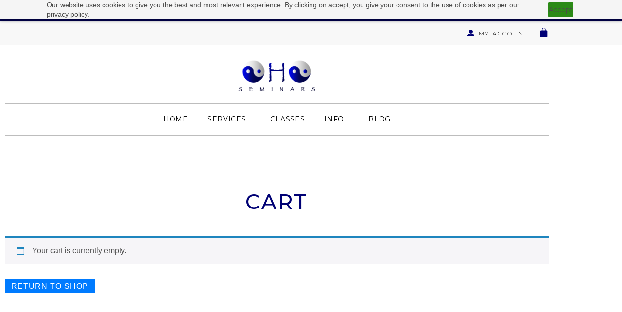

--- FILE ---
content_type: text/css
request_url: https://www.ohoseminars.com/wp-content/uploads/elementor/css/post-67199.css?ver=1767020796
body_size: 305
content:
.elementor-kit-67199{--e-global-color-primary:#000175;--e-global-color-secondary:#DDE7FF;--e-global-color-text:#000000;--e-global-color-accent:#0001A2;--e-global-color-a7cbc78:#ECECEC;--e-global-typography-primary-font-family:"Montserrat";--e-global-typography-primary-font-size:42px;--e-global-typography-primary-font-weight:500;--e-global-typography-secondary-font-family:"Montserrat";--e-global-typography-secondary-font-weight:400;--e-global-typography-text-font-family:"Montserrat";--e-global-typography-text-font-size:16px;--e-global-typography-text-font-weight:300;--e-global-typography-text-line-height:25px;--e-global-typography-accent-font-family:"Montserrat";--e-global-typography-accent-font-size:15px;--e-global-typography-accent-font-weight:500;--e-global-typography-accent-letter-spacing:3.2px;}.elementor-kit-67199 e-page-transition{background-color:#FFBC7D;}.elementor-kit-67199 a{color:var( --e-global-color-accent );font-family:"Montserrat", Sans-serif;}.elementor-kit-67199 a:hover{color:var( --e-global-color-accent );}.elementor-kit-67199 h1{font-family:"Montserrat", Sans-serif;}.elementor-kit-67199 h2{font-family:"Montserrat", Sans-serif;}.elementor-kit-67199 h3{font-family:"Montserrat", Sans-serif;}.elementor-kit-67199 h4{font-family:"Montserrat", Sans-serif;}.elementor-kit-67199 h5{font-family:"Montserrat", Sans-serif;}.elementor-kit-67199 h6{font-family:"Montserrat", Sans-serif;}.elementor-section.elementor-section-boxed > .elementor-container{max-width:1140px;}.e-con{--container-max-width:1140px;}.elementor-widget:not(:last-child){margin-block-end:20px;}.elementor-element{--widgets-spacing:20px 20px;--widgets-spacing-row:20px;--widgets-spacing-column:20px;}{}h1.entry-title{display:var(--page-title-display);}@media(max-width:1024px){.elementor-section.elementor-section-boxed > .elementor-container{max-width:1024px;}.e-con{--container-max-width:1024px;}}@media(max-width:767px){.elementor-section.elementor-section-boxed > .elementor-container{max-width:767px;}.e-con{--container-max-width:767px;}}

--- FILE ---
content_type: text/css
request_url: https://www.ohoseminars.com/wp-content/uploads/elementor/css/post-9.css?ver=1767021098
body_size: 970
content:
.elementor-9 .elementor-element.elementor-element-f191c59:not(.elementor-motion-effects-element-type-background), .elementor-9 .elementor-element.elementor-element-f191c59 > .elementor-motion-effects-container > .elementor-motion-effects-layer{background-color:#FFFFFF;}.elementor-9 .elementor-element.elementor-element-f191c59{transition:background 0.3s, border 0.3s, border-radius 0.3s, box-shadow 0.3s;}.elementor-9 .elementor-element.elementor-element-f191c59 > .elementor-background-overlay{transition:background 0.3s, border-radius 0.3s, opacity 0.3s;}.elementor-9 .elementor-element.elementor-element-3f1bc03{--spacer-size:75px;}.elementor-widget-heading .elementor-heading-title{font-family:var( --e-global-typography-primary-font-family ), Sans-serif;font-size:var( --e-global-typography-primary-font-size );font-weight:var( --e-global-typography-primary-font-weight );color:var( --e-global-color-primary );}.elementor-9 .elementor-element.elementor-element-45c198b{text-align:center;}.elementor-9 .elementor-element.elementor-element-45c198b .elementor-heading-title{font-family:"Montserrat", Sans-serif;font-size:42px;font-weight:500;letter-spacing:3.4px;}.elementor-9 .elementor-element.elementor-element-bc3c22d{--spacer-size:10px;}.elementor-9 .elementor-element.elementor-element-b77fcdf{--update-cart-automatically-display:none;--totals-title-alignment:center;--sections-background-color:#FFFFFF;--sections-border-type:none;--sections-padding:40px 40px 40px 40px;--sections-title-color:#000000;--sections-title-spacing:25px;--links-normal-color:#000000;--sections-radio-buttons-color:#000000;--forms-buttons-normal-text-color:var( --e-global-color-primary );--forms-buttons-hover-text-color:var( --e-global-color-primary );--forms-buttons-hover-border-color:var( --e-global-color-secondary );--forms-buttons-border-type:solid;--forms-buttons-border-color:#DDE7FF;--order-summary-rows-gap-top:calc( 40px/2 );--order-summary-rows-gap-bottom:calc( 40px/2 );--order-summary-color:#000000;--order-summary-variations-color:#000000;--product-link-normal-color:#000000;--product-link-hover-color:var( --e-global-color-text );--totals-color:var( --e-global-color-text );--checkout-button-hover-text-color:#FFFFFF;--checkout-button-hover-border-color:var( --e-global-color-primary );--checkout-button-border-radius:0px 0px 0px 0px;}.elementor-9 .elementor-element.elementor-element-b77fcdf .shop_table .button{background-color:var( --e-global-color-secondary );font-family:"Montserrat", Sans-serif;}.elementor-9 .elementor-element.elementor-element-b77fcdf .shop_table .button:hover, .elementor-9 .elementor-element.elementor-element-b77fcdf .shop_table .button:disabled[disabled]:hover{background-color:var( --e-global-color-secondary );}.elementor-9 .elementor-element.elementor-element-b77fcdf .woocommerce .wc-proceed-to-checkout .checkout-button{background-color:var( --e-global-color-primary );}.elementor-9 .elementor-element.elementor-element-b77fcdf .woocommerce .wc-proceed-to-checkout .checkout-button:hover{background-color:var( --e-global-color-primary );}.elementor-9 .elementor-element.elementor-element-b77fcdf .shipping-calculator-form{--update-shipping-button-alignment:center;--update-shipping-button-width:100%;}.elementor-9 .elementor-element.elementor-element-b77fcdf .wc-proceed-to-checkout{--place-order-title-alignment:stretch;--checkout-button-width:100%;}.elementor-9 .elementor-element.elementor-element-b77fcdf .e-cart-section{box-shadow:0px 0px 1px 0px rgba(0, 0, 0, 0.09);}.elementor-9 .elementor-element.elementor-element-b77fcdf .cart_totals h2{font-family:"Montserrat", Sans-serif;font-size:26px;font-weight:600;}.elementor-9 .elementor-element.elementor-element-b77fcdf {--sections-descriptions-color:#000000;}.elementor-9 .elementor-element.elementor-element-b77fcdf .e-cart-content, .elementor-9 .elementor-element.elementor-element-b77fcdf .woocommerce-shipping-destination, .elementor-9 .elementor-element.elementor-element-b77fcdf .shipping-calculator-button{font-family:"Montserrat", Sans-serif;}.elementor-9 .elementor-element.elementor-element-b77fcdf .coupon .input-text, .elementor-9 .elementor-element.elementor-element-b77fcdf .cart-collaterals .input-text, .elementor-9 .elementor-element.elementor-element-b77fcdf select, .elementor-9 .elementor-element.elementor-element-b77fcdf .select2-selection--single{font-family:"Montserrat", Sans-serif;text-transform:capitalize;border-style:none;}.elementor-9 .elementor-element.elementor-element-b77fcdf .woocommerce-cart-form{--order-summary-title-color:var( --e-global-color-text );}.elementor-9 .elementor-element.elementor-element-b77fcdf .e-shop-table .cart th, .elementor-9 .elementor-element.elementor-element-b77fcdf .e-shop-table .cart td:before{font-family:"Montserrat", Sans-serif;}.elementor-9 .elementor-element.elementor-element-b77fcdf .cart td span, .elementor-9 .elementor-element.elementor-element-b77fcdf .cart td, .elementor-9 .elementor-element.elementor-element-b77fcdf .input-text.qty{font-family:"Montserrat", Sans-serif;}.elementor-9 .elementor-element.elementor-element-b77fcdf .product-name .variation{font-family:"Montserrat", Sans-serif;}.elementor-9 .elementor-element.elementor-element-b77fcdf .cart_totals .shop_table td:before, .elementor-9 .elementor-element.elementor-element-b77fcdf .cart_totals .shop_table td .woocommerce-Price-amount{font-family:"Montserrat", Sans-serif;}.elementor-9 .elementor-element.elementor-element-b77fcdf .checkout-button{font-family:"Montserrat", Sans-serif;font-size:16px;font-weight:300;border-style:solid;border-width:10px 0px 10px 0px;border-color:var( --e-global-color-primary );}.elementor-9 .elementor-element.elementor-element-b77fcdf .e-cart-totals{--sections-background-color:#DDE7FF57;--sections-border-type:none;--links-normal-color:var( --e-global-color-primary );--links-hover-color:var( --e-global-color-primary );}.elementor-9 .elementor-element.elementor-element-b77fcdf .cart_totals{--sections-title-color:var( --e-global-color-primary );}.elementor-9 .elementor-element.elementor-element-b77fcdf .e-cart-totals .e-cart-content, .elementor-9 .elementor-element.elementor-element-b77fcdf .e-cart-totals .woocommerce-shipping-destination, .elementor-9 .elementor-element.elementor-element-b77fcdf .e-cart-totals .shipping-calculator-button{font-family:"Montserrat", Sans-serif;}.elementor-9 .elementor-element.elementor-element-7f8d5fa{--spacer-size:75px;}:root{--page-title-display:none;}@media(max-width:1024px){.elementor-widget-heading .elementor-heading-title{font-size:var( --e-global-typography-primary-font-size );}.elementor-9 .elementor-element.elementor-element-b77fcdf{--order-summary-rows-gap-top:calc( 8px/2 );--order-summary-rows-gap-bottom:calc( 8px/2 );}}@media(max-width:767px){.elementor-widget-heading .elementor-heading-title{font-size:var( --e-global-typography-primary-font-size );}}/* Start JX Custom Fonts CSS *//* End JX Custom Fonts CSS */

--- FILE ---
content_type: text/css
request_url: https://www.ohoseminars.com/wp-content/uploads/elementor/css/post-67200.css?ver=1767020796
body_size: 2108
content:
.elementor-67200 .elementor-element.elementor-element-970556e:not(.elementor-motion-effects-element-type-background), .elementor-67200 .elementor-element.elementor-element-970556e > .elementor-motion-effects-container > .elementor-motion-effects-layer{background-color:#010155;}.elementor-67200 .elementor-element.elementor-element-970556e > .elementor-container{min-height:6vh;}.elementor-67200 .elementor-element.elementor-element-970556e{transition:background 0.3s, border 0.3s, border-radius 0.3s, box-shadow 0.3s;}.elementor-67200 .elementor-element.elementor-element-970556e > .elementor-background-overlay{transition:background 0.3s, border-radius 0.3s, opacity 0.3s;}.elementor-widget-heading .elementor-heading-title{font-family:var( --e-global-typography-primary-font-family ), Sans-serif;font-size:var( --e-global-typography-primary-font-size );font-weight:var( --e-global-typography-primary-font-weight );color:var( --e-global-color-primary );}.elementor-67200 .elementor-element.elementor-element-38b056a{text-align:center;}.elementor-67200 .elementor-element.elementor-element-38b056a .elementor-heading-title{font-family:"Montserrat", Sans-serif;font-size:15px;font-weight:400;text-transform:uppercase;letter-spacing:1.5px;color:var( --e-global-color-a7cbc78 );}.elementor-67200 .elementor-element.elementor-element-9fef787:not(.elementor-motion-effects-element-type-background), .elementor-67200 .elementor-element.elementor-element-9fef787 > .elementor-motion-effects-container > .elementor-motion-effects-layer{background-color:#F8F8F8;}.elementor-67200 .elementor-element.elementor-element-9fef787 > .elementor-container{min-height:50px;}.elementor-67200 .elementor-element.elementor-element-9fef787{transition:background 0.3s, border 0.3s, border-radius 0.3s, box-shadow 0.3s;}.elementor-67200 .elementor-element.elementor-element-9fef787 > .elementor-background-overlay{transition:background 0.3s, border-radius 0.3s, opacity 0.3s;}.elementor-bc-flex-widget .elementor-67200 .elementor-element.elementor-element-b2d326e.elementor-column:not(.raven-column-flex-vertical) .elementor-widget-wrap{align-items:center;}.elementor-67200 .elementor-element.elementor-element-b2d326e.elementor-column.elementor-element[data-element_type="column"]:not(.raven-column-flex-vertical) > .elementor-widget-wrap.elementor-element-populated{align-content:center;align-items:center;}.elementor-67200 .elementor-element.elementor-element-b2d326e.elementor-column.elementor-element[data-element_type="column"].raven-column-flex-vertical > .elementor-widget-wrap.elementor-element-populated{justify-content:center;}.elementor-widget-icon-list .elementor-icon-list-item:not(:last-child):after{border-color:var( --e-global-color-text );}.elementor-widget-icon-list .elementor-icon-list-icon i{color:var( --e-global-color-primary );}.elementor-widget-icon-list .elementor-icon-list-icon svg{fill:var( --e-global-color-primary );}.elementor-widget-icon-list .elementor-icon-list-item > .elementor-icon-list-text, .elementor-widget-icon-list .elementor-icon-list-item > a{font-family:var( --e-global-typography-text-font-family ), Sans-serif;font-size:var( --e-global-typography-text-font-size );font-weight:var( --e-global-typography-text-font-weight );line-height:var( --e-global-typography-text-line-height );}.elementor-widget-icon-list .elementor-icon-list-text{color:var( --e-global-color-secondary );}.elementor-67200 .elementor-element.elementor-element-829cc86 > .elementor-widget-container{padding:0px 0px 0px 010px;}.elementor-67200 .elementor-element.elementor-element-829cc86 .elementor-icon-list-icon i{color:var( --e-global-color-primary );transition:color 0.3s;}.elementor-67200 .elementor-element.elementor-element-829cc86 .elementor-icon-list-icon svg{fill:var( --e-global-color-primary );transition:fill 0.3s;}.elementor-67200 .elementor-element.elementor-element-829cc86{--e-icon-list-icon-size:14px;--icon-vertical-offset:0px;}.elementor-67200 .elementor-element.elementor-element-829cc86 .elementor-icon-list-item > .elementor-icon-list-text, .elementor-67200 .elementor-element.elementor-element-829cc86 .elementor-icon-list-item > a{font-size:12px;text-transform:uppercase;letter-spacing:2.4px;}.elementor-67200 .elementor-element.elementor-element-829cc86 .elementor-icon-list-text{text-shadow:0px 0px 0px rgba(0, 0, 0, 0);color:#000000;transition:color 0.3s;}.elementor-widget-woocommerce-menu-cart .elementor-menu-cart__toggle .elementor-button{font-family:var( --e-global-typography-primary-font-family ), Sans-serif;font-size:var( --e-global-typography-primary-font-size );font-weight:var( --e-global-typography-primary-font-weight );}.elementor-widget-woocommerce-menu-cart .elementor-menu-cart__product-name a{font-family:var( --e-global-typography-primary-font-family ), Sans-serif;font-size:var( --e-global-typography-primary-font-size );font-weight:var( --e-global-typography-primary-font-weight );}.elementor-widget-woocommerce-menu-cart .elementor-menu-cart__product-price{font-family:var( --e-global-typography-primary-font-family ), Sans-serif;font-size:var( --e-global-typography-primary-font-size );font-weight:var( --e-global-typography-primary-font-weight );}.elementor-widget-woocommerce-menu-cart .elementor-menu-cart__footer-buttons .elementor-button{font-family:var( --e-global-typography-primary-font-family ), Sans-serif;font-size:var( --e-global-typography-primary-font-size );font-weight:var( --e-global-typography-primary-font-weight );}.elementor-widget-woocommerce-menu-cart .elementor-menu-cart__footer-buttons a.elementor-button--view-cart{font-family:var( --e-global-typography-primary-font-family ), Sans-serif;font-size:var( --e-global-typography-primary-font-size );font-weight:var( --e-global-typography-primary-font-weight );}.elementor-widget-woocommerce-menu-cart .elementor-menu-cart__footer-buttons a.elementor-button--checkout{font-family:var( --e-global-typography-primary-font-family ), Sans-serif;font-size:var( --e-global-typography-primary-font-size );font-weight:var( --e-global-typography-primary-font-weight );}.elementor-widget-woocommerce-menu-cart .woocommerce-mini-cart__empty-message{font-family:var( --e-global-typography-primary-font-family ), Sans-serif;font-size:var( --e-global-typography-primary-font-size );font-weight:var( --e-global-typography-primary-font-weight );}.elementor-67200 .elementor-element.elementor-element-c1cd67c{--main-alignment:right;--side-cart-alignment-transform:translateX(100%);--side-cart-alignment-left:auto;--side-cart-alignment-right:0;--divider-style:solid;--subtotal-divider-style:solid;--elementor-remove-from-cart-button:none;--remove-from-cart-button:block;--toggle-button-icon-color:var( --e-global-color-primary );--toggle-button-icon-hover-color:var( --e-global-color-primary );--toggle-button-border-width:0px;--toggle-icon-size:22px;--toggle-icon-padding:0px 0px 0px 20px;--cart-background-color:var( --e-global-color-secondary );--cart-border-style:none;--cart-close-button-color:var( --e-global-color-primary );--remove-item-button-color:var( --e-global-color-accent );--menu-cart-subtotal-color:var( --e-global-color-text );--menu-cart-subtotal-text-align:center;--product-variations-color:var( --e-global-color-primary );--product-price-color:#000000;--divider-color:var( --e-global-color-primary );--subtotal-divider-color:var( --e-global-color-primary );--divider-width:2px;--subtotal-divider-top-width:2px;--subtotal-divider-right-width:2px;--subtotal-divider-bottom-width:2px;--subtotal-divider-left-width:2px;--product-divider-gap:20px;--cart-footer-layout:1fr 1fr;--products-max-height-sidecart:calc(100vh - 240px);--products-max-height-minicart:calc(100vh - 385px);--view-cart-button-text-color:#FFFFFF;--view-cart-button-background-color:#708DD3;--view-cart-button-hover-text-color:#FFFFFF;--view-cart-button-hover-background-color:#708DD3;--checkout-button-text-color:#FFFFFF;--checkout-button-background-color:var( --e-global-color-primary );--checkout-button-hover-text-color:#FFFFFF;--checkout-button-hover-background-color:var( --e-global-color-primary );--empty-message-alignment:center;}.elementor-67200 .elementor-element.elementor-element-c1cd67c .elementor-menu-cart__subtotal{font-family:"Montserrat", Sans-serif;}.elementor-67200 .elementor-element.elementor-element-c1cd67c .widget_shopping_cart_content{--subtotal-divider-left-width:0;--subtotal-divider-right-width:0;--subtotal-divider-color:var( --e-global-color-primary );}.elementor-67200 .elementor-element.elementor-element-c1cd67c .elementor-menu-cart__product-name a{font-family:"Montserrat", Sans-serif;font-size:14px;font-weight:500;color:var( --e-global-color-text );}.elementor-67200 .elementor-element.elementor-element-c1cd67c .elementor-menu-cart__product .variation{font-family:"Montserrat", Sans-serif;font-size:16px;}.elementor-67200 .elementor-element.elementor-element-c1cd67c .elementor-menu-cart__product-price{font-family:"Montserrat", Sans-serif;font-size:16px;font-weight:500;}.elementor-67200 .elementor-element.elementor-element-c1cd67c .elementor-menu-cart__product-price .product-quantity{font-family:"Montserrat", Sans-serif;font-size:16px;}.elementor-67200 .elementor-element.elementor-element-c1cd67c .elementor-menu-cart__footer-buttons a.elementor-button--view-cart{font-family:"Montserrat", Sans-serif;font-size:14px;font-weight:500;text-transform:uppercase;letter-spacing:1px;}.elementor-67200 .elementor-element.elementor-element-c1cd67c .elementor-menu-cart__footer-buttons a.elementor-button--checkout{font-family:"Montserrat", Sans-serif;font-size:14px;font-weight:500;text-transform:uppercase;letter-spacing:2px;}.elementor-67200 .elementor-element.elementor-element-8ffdfff{transition:background 0.3s, border 0.3s, border-radius 0.3s, box-shadow 0.3s;}.elementor-67200 .elementor-element.elementor-element-8ffdfff > .elementor-background-overlay{transition:background 0.3s, border-radius 0.3s, opacity 0.3s;}.elementor-bc-flex-widget .elementor-67200 .elementor-element.elementor-element-61fada18.elementor-column:not(.raven-column-flex-vertical) .elementor-widget-wrap{align-items:center;}.elementor-67200 .elementor-element.elementor-element-61fada18.elementor-column.elementor-element[data-element_type="column"]:not(.raven-column-flex-vertical) > .elementor-widget-wrap.elementor-element-populated{align-content:center;align-items:center;}.elementor-67200 .elementor-element.elementor-element-61fada18.elementor-column.elementor-element[data-element_type="column"].raven-column-flex-vertical > .elementor-widget-wrap.elementor-element-populated{justify-content:center;}.elementor-67200 .elementor-element.elementor-element-201fb285 > .elementor-container > .elementor-column > .elementor-widget-wrap{align-content:flex-start;align-items:flex-start;}.elementor-bc-flex-widget .elementor-67200 .elementor-element.elementor-element-33325b0e.elementor-column:not(.raven-column-flex-vertical) .elementor-widget-wrap{align-items:center;}.elementor-67200 .elementor-element.elementor-element-33325b0e.elementor-column.elementor-element[data-element_type="column"]:not(.raven-column-flex-vertical) > .elementor-widget-wrap.elementor-element-populated{align-content:center;align-items:center;}.elementor-67200 .elementor-element.elementor-element-33325b0e.elementor-column.elementor-element[data-element_type="column"].raven-column-flex-vertical > .elementor-widget-wrap.elementor-element-populated{justify-content:center;}.elementor-bc-flex-widget .elementor-67200 .elementor-element.elementor-element-43c49e58.elementor-column:not(.raven-column-flex-vertical) .elementor-widget-wrap{align-items:center;}.elementor-67200 .elementor-element.elementor-element-43c49e58.elementor-column.elementor-element[data-element_type="column"]:not(.raven-column-flex-vertical) > .elementor-widget-wrap.elementor-element-populated{align-content:center;align-items:center;}.elementor-67200 .elementor-element.elementor-element-43c49e58.elementor-column.elementor-element[data-element_type="column"].raven-column-flex-vertical > .elementor-widget-wrap.elementor-element-populated{justify-content:center;}.elementor-67200 .elementor-element.elementor-element-1cda61e7 .raven-site-logo img, .elementor-67200 .elementor-element.elementor-element-1cda61e7 .raven-site-logo svg{max-width:50%;}.elementor-67200 .elementor-element.elementor-element-1cda61e7 .raven-site-logo{text-align:center;}.elementor-bc-flex-widget .elementor-67200 .elementor-element.elementor-element-c885fe8.elementor-column:not(.raven-column-flex-vertical) .elementor-widget-wrap{align-items:center;}.elementor-67200 .elementor-element.elementor-element-c885fe8.elementor-column.elementor-element[data-element_type="column"]:not(.raven-column-flex-vertical) > .elementor-widget-wrap.elementor-element-populated{align-content:center;align-items:center;}.elementor-67200 .elementor-element.elementor-element-c885fe8.elementor-column.elementor-element[data-element_type="column"].raven-column-flex-vertical > .elementor-widget-wrap.elementor-element-populated{justify-content:center;}.elementor-67200 .elementor-element.elementor-element-88522cb{border-style:solid;border-width:1px 0px 1px 0px;border-color:#BDBDBD;}.elementor-widget-raven-nav-menu .raven-nav-menu-main .raven-nav-menu > li > a.raven-menu-item{font-family:var( --e-global-typography-text-font-family ), Sans-serif;font-size:var( --e-global-typography-text-font-size );font-weight:var( --e-global-typography-text-font-weight );line-height:var( --e-global-typography-text-line-height );color:var( --e-global-color-text );}.elementor-widget-raven-nav-menu .raven-nav-menu-main .raven-nav-menu > li:not(.current-menu-parent):not(.current-menu-ancestor) > a.raven-menu-item:hover:not(.raven-menu-item-active), .elementor-widget-raven-nav-menu .raven-nav-menu-main .raven-nav-menu > li:not(.current-menu-parent):not(.current-menu-ancestor) > a.highlighted:not(.raven-menu-item-active){color:var( --e-global-color-accent );}.elementor-widget-raven-nav-menu .raven-nav-menu-main .raven-nav-menu > li > a.raven-menu-item-active, .elementor-widget-raven-nav-menu .raven-nav-menu-main .raven-nav-menu > li.current-menu-parent > a, .elementor-widget-raven-nav-menu .raven-nav-menu-main .raven-nav-menu > li.current-menu-ancestor > a{color:var( --e-global-color-accent );}.elementor-widget-raven-nav-menu .raven-nav-menu-main .raven-submenu > li > a.raven-submenu-item{font-family:var( --e-global-typography-text-font-family ), Sans-serif;font-size:var( --e-global-typography-text-font-size );font-weight:var( --e-global-typography-text-font-weight );line-height:var( --e-global-typography-text-line-height );color:var( --e-global-color-text );}.elementor-widget-raven-nav-menu .raven-nav-menu-main .raven-submenu > li:not(.current-menu-parent):not(.current-menu-ancestor) > a.raven-submenu-item:hover:not(.raven-menu-item-active), .elementor-widget-raven-nav-menu .raven-nav-menu-main .raven-submenu > li:not(.current-menu-parent):not(.current-menu-ancestor) > a.highlighted:not(.raven-menu-item-active){color:var( --e-global-color-accent );}.elementor-widget-raven-nav-menu .raven-nav-menu-main .raven-submenu > li > a.raven-menu-item-active, .elementor-widget-raven-nav-menu .raven-nav-menu-main .raven-submenu > li.current-menu-parent > a, .elementor-widget-raven-nav-menu .raven-nav-menu-main .raven-submenu > li.current-menu-ancestor > a{color:var( --e-global-color-accent );}.elementor-widget-raven-nav-menu .raven-nav-menu-mobile .raven-nav-menu li > a{font-family:var( --e-global-typography-text-font-family ), Sans-serif;font-size:var( --e-global-typography-text-font-size );font-weight:var( --e-global-typography-text-font-weight );line-height:var( --e-global-typography-text-line-height );color:var( --e-global-color-text );}.elementor-widget-raven-nav-menu .raven-nav-menu-mobile .raven-nav-menu li > a:hover{color:var( --e-global-color-accent );}.elementor-widget-raven-nav-menu .raven-nav-menu-mobile .raven-nav-menu li > a.raven-menu-item-active, .elementor-widget-raven-nav-menu .raven-nav-menu-mobile .raven-nav-menu li > a:active, .elementor-widget-raven-nav-menu .raven-nav-menu-mobile .raven-nav-menu > li.current-menu-ancestor > a.raven-menu-item, .elementor-widget-raven-nav-menu li.menu-item.current-menu-ancestor > a.raven-submenu-item.has-submenu{color:var( --e-global-color-accent );}.elementor-widget-raven-nav-menu .raven-nav-menu-toggle-button{color:var( --e-global-color-secondary );}.elementor-widget-raven-nav-menu .raven-nav-menu-toggle-button svg{fill:var( --e-global-color-secondary );}.elementor-widget-raven-nav-menu .hamburger-inner, .elementor-widget-raven-nav-menu .hamburger-inner::after, .elementor-widget-raven-nav-menu .hamburger-inner::before{background-color:var( --e-global-color-secondary );}.elementor-widget-raven-nav-menu .raven-nav-menu-toggle-button:hover{color:var( --e-global-color-accent );}.elementor-widget-raven-nav-menu .raven-nav-menu-toggle-button:hover svg{fill:var( --e-global-color-accent );}.elementor-widget-raven-nav-menu .raven-nav-menu-toggle-button:hover .hamburger-inner, .elementor-widget-raven-nav-menu .raven-nav-menu-toggle-button:hover  .hamburger-inner::after, .elementor-widget-raven-nav-menu .raven-nav-menu-toggle-button:hover  .hamburger-inner::before{background-color:var( --e-global-color-accent );}.elementor-67200 .elementor-element.elementor-element-501f0ff .raven-nav-menu-vertical .raven-nav-menu li > a{justify-content:center !important;}.elementor-67200 .elementor-element.elementor-element-501f0ff .raven-nav-menu-mobile{background-color:transparent;background-image:linear-gradient(180deg, var( --e-global-color-accent ) 0%, var( --e-global-color-primary ) 100%);}.elementor-67200 .elementor-element.elementor-element-501f0ff .raven-nav-menu-main .raven-nav-menu > li > a.raven-menu-item{font-family:"Montserrat", Sans-serif;font-size:14px;font-weight:400;text-transform:uppercase;line-height:25px;letter-spacing:0.7px;color:#000000;border-style:none;}.elementor-67200 .elementor-element.elementor-element-501f0ff .raven-nav-menu-main .raven-submenu > li > a.raven-submenu-item{font-family:"Montserrat", Sans-serif;font-size:16px;font-weight:300;line-height:25px;color:var( --e-global-color-text );}.elementor-67200 .elementor-element.elementor-element-501f0ff .raven-nav-menu-main .raven-submenu > li:not(:last-child){border-bottom-style:none;}.elementor-67200 .elementor-element.elementor-element-501f0ff .raven-nav-menu-mobile .raven-nav-menu li > a{font-family:"Montserrat", Sans-serif;font-size:16px;font-weight:300;line-height:25px;padding:8px 32px 8px 32px;justify-content:left !important;color:#FFFFFF;}.elementor-67200 .elementor-element.elementor-element-501f0ff .raven-nav-menu-toggle{text-align:center;}.elementor-67200 .elementor-element.elementor-element-501f0ff .raven-nav-menu-close-button{color:var( --e-global-color-primary );}.elementor-theme-builder-content-area{height:400px;}.elementor-location-header:before, .elementor-location-footer:before{content:"";display:table;clear:both;}@media(max-width:1024px){.elementor-widget-heading .elementor-heading-title{font-size:var( --e-global-typography-primary-font-size );}.elementor-widget-icon-list .elementor-icon-list-item > .elementor-icon-list-text, .elementor-widget-icon-list .elementor-icon-list-item > a{font-size:var( --e-global-typography-text-font-size );line-height:var( --e-global-typography-text-line-height );}.elementor-widget-woocommerce-menu-cart .elementor-menu-cart__toggle .elementor-button{font-size:var( --e-global-typography-primary-font-size );}.elementor-widget-woocommerce-menu-cart .elementor-menu-cart__product-name a{font-size:var( --e-global-typography-primary-font-size );}.elementor-widget-woocommerce-menu-cart .elementor-menu-cart__product-price{font-size:var( --e-global-typography-primary-font-size );}.elementor-widget-woocommerce-menu-cart .elementor-menu-cart__footer-buttons .elementor-button{font-size:var( --e-global-typography-primary-font-size );}.elementor-widget-woocommerce-menu-cart .elementor-menu-cart__footer-buttons a.elementor-button--view-cart{font-size:var( --e-global-typography-primary-font-size );}.elementor-widget-woocommerce-menu-cart .elementor-menu-cart__footer-buttons a.elementor-button--checkout{font-size:var( --e-global-typography-primary-font-size );}.elementor-widget-woocommerce-menu-cart .woocommerce-mini-cart__empty-message{font-size:var( --e-global-typography-primary-font-size );}.elementor-bc-flex-widget .elementor-67200 .elementor-element.elementor-element-18d424d0.elementor-column .elementor-widget-wrap{align-items:center;}.elementor-67200 .elementor-element.elementor-element-18d424d0.elementor-column.elementor-element[data-element_type="column"] > .elementor-widget-wrap.elementor-element-populated{align-content:center;align-items:center;}.elementor-widget-raven-nav-menu .raven-nav-menu-main .raven-nav-menu > li > a.raven-menu-item{font-size:var( --e-global-typography-text-font-size );line-height:var( --e-global-typography-text-line-height );}.elementor-widget-raven-nav-menu .raven-nav-menu-main .raven-submenu > li > a.raven-submenu-item{font-size:var( --e-global-typography-text-font-size );line-height:var( --e-global-typography-text-line-height );}.elementor-widget-raven-nav-menu .raven-nav-menu-mobile .raven-nav-menu li > a{font-size:var( --e-global-typography-text-font-size );line-height:var( --e-global-typography-text-line-height );}.elementor-67200 .elementor-element.elementor-element-501f0ff .raven-nav-menu-vertical .raven-nav-menu li > a{justify-content:justify !important;}.elementor-67200 .elementor-element.elementor-element-501f0ff .raven-nav-menu-main .raven-nav-menu > li > a.raven-menu-item{font-size:12px;}.elementor-67200 .elementor-element.elementor-element-501f0ff .raven-nav-menu-main .raven-submenu > li > a.raven-submenu-item{font-size:12px;}.elementor-67200 .elementor-element.elementor-element-501f0ff .raven-menu-item i._mi{font-size:0px !important;}.elementor-67200 .elementor-element.elementor-element-501f0ff .raven-submenu-item i._mi{font-size:0px !important;}.elementor-67200 .elementor-element.elementor-element-501f0ff .raven-menu-item .sub-arrow svg{width:0px !important;height:0px !important;}.elementor-67200 .elementor-element.elementor-element-501f0ff .raven-submenu-item .sub-arrow svg{width:0px !important;height:0px !important;}}@media(max-width:767px){.elementor-widget-heading .elementor-heading-title{font-size:var( --e-global-typography-primary-font-size );}.elementor-widget-icon-list .elementor-icon-list-item > .elementor-icon-list-text, .elementor-widget-icon-list .elementor-icon-list-item > a{font-size:var( --e-global-typography-text-font-size );line-height:var( --e-global-typography-text-line-height );}.elementor-widget-woocommerce-menu-cart .elementor-menu-cart__toggle .elementor-button{font-size:var( --e-global-typography-primary-font-size );}.elementor-widget-woocommerce-menu-cart .elementor-menu-cart__product-name a{font-size:var( --e-global-typography-primary-font-size );}.elementor-widget-woocommerce-menu-cart .elementor-menu-cart__product-price{font-size:var( --e-global-typography-primary-font-size );}.elementor-widget-woocommerce-menu-cart .elementor-menu-cart__footer-buttons .elementor-button{font-size:var( --e-global-typography-primary-font-size );}.elementor-widget-woocommerce-menu-cart .elementor-menu-cart__footer-buttons a.elementor-button--view-cart{font-size:var( --e-global-typography-primary-font-size );}.elementor-widget-woocommerce-menu-cart .elementor-menu-cart__footer-buttons a.elementor-button--checkout{font-size:var( --e-global-typography-primary-font-size );}.elementor-widget-woocommerce-menu-cart .woocommerce-mini-cart__empty-message{font-size:var( --e-global-typography-primary-font-size );}.elementor-67200 .elementor-element.elementor-element-1cda61e7 .raven-site-logo img, .elementor-67200 .elementor-element.elementor-element-1cda61e7 .raven-site-logo svg{width:60%;max-width:57%;}.elementor-widget-raven-nav-menu .raven-nav-menu-main .raven-nav-menu > li > a.raven-menu-item{font-size:var( --e-global-typography-text-font-size );line-height:var( --e-global-typography-text-line-height );}.elementor-widget-raven-nav-menu .raven-nav-menu-main .raven-submenu > li > a.raven-submenu-item{font-size:var( --e-global-typography-text-font-size );line-height:var( --e-global-typography-text-line-height );}.elementor-widget-raven-nav-menu .raven-nav-menu-mobile .raven-nav-menu li > a{font-size:var( --e-global-typography-text-font-size );line-height:var( --e-global-typography-text-line-height );}.elementor-67200 .elementor-element.elementor-element-501f0ff .raven-nav-menu-vertical .raven-nav-menu li > a{justify-content:center !important;}.elementor-67200 .elementor-element.elementor-element-501f0ff .raven-nav-menu-main .raven-nav-menu > li > a.raven-menu-item{font-size:42px;}.elementor-67200 .elementor-element.elementor-element-501f0ff .raven-menu-item i._mi{font-size:0px !important;}.elementor-67200 .elementor-element.elementor-element-501f0ff .raven-submenu-item i._mi{font-size:0px !important;}.elementor-67200 .elementor-element.elementor-element-501f0ff .raven-menu-item .sub-arrow svg{width:0px !important;height:0px !important;}.elementor-67200 .elementor-element.elementor-element-501f0ff .raven-submenu-item .sub-arrow svg{width:0px !important;height:0px !important;}.elementor-67200 .elementor-element.elementor-element-501f0ff .raven-nav-menu-mobile .raven-nav-menu li > a{font-size:22px;padding:5px 5px 5px 5px;justify-content:center !important;}.elementor-67200 .elementor-element.elementor-element-501f0ff .raven-nav-menu-close-button{width:31px;height:31px;font-size:31px;}}/* Start JX Custom Fonts CSS *//* End JX Custom Fonts CSS */

--- FILE ---
content_type: text/css
request_url: https://www.ohoseminars.com/wp-content/uploads/elementor/css/post-67208.css?ver=1767020797
body_size: 1579
content:
.elementor-67208 .elementor-element.elementor-element-61c021a:not(.elementor-motion-effects-element-type-background), .elementor-67208 .elementor-element.elementor-element-61c021a > .elementor-motion-effects-container > .elementor-motion-effects-layer{background-color:transparent;background-image:linear-gradient(180deg, var( --e-global-color-primary ) 0%, var( --e-global-color-text ) 100%);}.elementor-67208 .elementor-element.elementor-element-61c021a{transition:background 0.3s, border 0.3s, border-radius 0.3s, box-shadow 0.3s;}.elementor-67208 .elementor-element.elementor-element-61c021a > .elementor-background-overlay{transition:background 0.3s, border-radius 0.3s, opacity 0.3s;}.elementor-67208 .elementor-element.elementor-element-a4f5bbd{--spacer-size:30px;}.elementor-bc-flex-widget .elementor-67208 .elementor-element.elementor-element-e5c0950.elementor-column:not(.raven-column-flex-vertical) .elementor-widget-wrap{align-items:flex-start;}.elementor-67208 .elementor-element.elementor-element-e5c0950.elementor-column.elementor-element[data-element_type="column"]:not(.raven-column-flex-vertical) > .elementor-widget-wrap.elementor-element-populated{align-content:flex-start;align-items:flex-start;}.elementor-67208 .elementor-element.elementor-element-e5c0950.elementor-column.elementor-element[data-element_type="column"].raven-column-flex-vertical > .elementor-widget-wrap.elementor-element-populated{justify-content:flex-start;}.elementor-bc-flex-widget .elementor-67208 .elementor-element.elementor-element-ae25b68.elementor-column:not(.raven-column-flex-vertical) .elementor-widget-wrap{align-items:center;}.elementor-67208 .elementor-element.elementor-element-ae25b68.elementor-column.elementor-element[data-element_type="column"]:not(.raven-column-flex-vertical) > .elementor-widget-wrap.elementor-element-populated{align-content:center;align-items:center;}.elementor-67208 .elementor-element.elementor-element-ae25b68.elementor-column.elementor-element[data-element_type="column"].raven-column-flex-vertical > .elementor-widget-wrap.elementor-element-populated{justify-content:center;}.elementor-67208 .elementor-element.elementor-element-3755f379 > .elementor-widget-container{padding:0px 0px 0px 0px;}.elementor-67208 .elementor-element.elementor-element-3755f379 .raven-site-logo img, .elementor-67208 .elementor-element.elementor-element-3755f379 .raven-site-logo svg{width:35%;}.elementor-67208 .elementor-element.elementor-element-3755f379 .raven-site-logo{text-align:center;}.elementor-widget-heading .elementor-heading-title{font-family:var( --e-global-typography-primary-font-family ), Sans-serif;font-size:var( --e-global-typography-primary-font-size );font-weight:var( --e-global-typography-primary-font-weight );color:var( --e-global-color-primary );}.elementor-67208 .elementor-element.elementor-element-2d16436{text-align:center;}.elementor-67208 .elementor-element.elementor-element-2d16436 .elementor-heading-title{font-family:"Montserrat", Sans-serif;font-size:12px;font-weight:600;text-transform:uppercase;font-style:normal;line-height:16px;letter-spacing:0.6px;-webkit-text-stroke-color:#000;stroke:#000;color:#FFFFFF;}.elementor-bc-flex-widget .elementor-67208 .elementor-element.elementor-element-3bb3ebd.elementor-column:not(.raven-column-flex-vertical) .elementor-widget-wrap{align-items:flex-start;}.elementor-67208 .elementor-element.elementor-element-3bb3ebd.elementor-column.elementor-element[data-element_type="column"]:not(.raven-column-flex-vertical) > .elementor-widget-wrap.elementor-element-populated{align-content:flex-start;align-items:flex-start;}.elementor-67208 .elementor-element.elementor-element-3bb3ebd.elementor-column.elementor-element[data-element_type="column"].raven-column-flex-vertical > .elementor-widget-wrap.elementor-element-populated{justify-content:flex-start;}.elementor-67208 .elementor-element.elementor-element-ccc585b{--spacer-size:30px;}.elementor-bc-flex-widget .elementor-67208 .elementor-element.elementor-element-fc6de64.elementor-column:not(.raven-column-flex-vertical) .elementor-widget-wrap{align-items:flex-start;}.elementor-67208 .elementor-element.elementor-element-fc6de64.elementor-column.elementor-element[data-element_type="column"]:not(.raven-column-flex-vertical) > .elementor-widget-wrap.elementor-element-populated{align-content:flex-start;align-items:flex-start;}.elementor-67208 .elementor-element.elementor-element-fc6de64.elementor-column.elementor-element[data-element_type="column"].raven-column-flex-vertical > .elementor-widget-wrap.elementor-element-populated{justify-content:flex-start;}.elementor-widget-tabs .elementor-tab-title, .elementor-widget-tabs .elementor-tab-title a{color:var( --e-global-color-primary );}.elementor-widget-tabs .elementor-tab-title.elementor-active,
					 .elementor-widget-tabs .elementor-tab-title.elementor-active a{color:var( --e-global-color-accent );}.elementor-widget-tabs .elementor-tab-title{font-family:var( --e-global-typography-primary-font-family ), Sans-serif;font-size:var( --e-global-typography-primary-font-size );font-weight:var( --e-global-typography-primary-font-weight );}.elementor-widget-tabs .elementor-tab-content{color:var( --e-global-color-text );font-family:var( --e-global-typography-text-font-family ), Sans-serif;font-size:var( --e-global-typography-text-font-size );font-weight:var( --e-global-typography-text-font-weight );line-height:var( --e-global-typography-text-line-height );}.elementor-67208 .elementor-element.elementor-element-2d38c56 .elementor-tabs-wrapper{width:25%;}.elementor-67208 .elementor-element.elementor-element-2d38c56 .elementor-tab-title, .elementor-67208 .elementor-element.elementor-element-2d38c56 .elementor-tab-title:before, .elementor-67208 .elementor-element.elementor-element-2d38c56 .elementor-tab-title:after, .elementor-67208 .elementor-element.elementor-element-2d38c56 .elementor-tab-content, .elementor-67208 .elementor-element.elementor-element-2d38c56 .elementor-tabs-content-wrapper{border-width:0px;}.elementor-67208 .elementor-element.elementor-element-2d38c56 .elementor-tab-title, .elementor-67208 .elementor-element.elementor-element-2d38c56 .elementor-tab-title a{color:#FFFFFF;}.elementor-67208 .elementor-element.elementor-element-2d38c56 .elementor-tab-title.elementor-active,
					 .elementor-67208 .elementor-element.elementor-element-2d38c56 .elementor-tab-title.elementor-active a{color:#3738F4;}.elementor-67208 .elementor-element.elementor-element-2d38c56 .elementor-tab-title{font-family:"Montserrat", Sans-serif;font-size:12px;font-weight:500;-webkit-text-stroke-width:0px;stroke-width:0px;-webkit-text-stroke-color:#000;stroke:#000;}.elementor-67208 .elementor-element.elementor-element-2d38c56 .elementor-tab-content{color:#FFFFFF;font-family:"Montserrat", Sans-serif;font-size:14px;font-weight:300;line-height:25px;}.elementor-67208 .elementor-element.elementor-element-b0904d5{text-align:start;}.elementor-67208 .elementor-element.elementor-element-b0904d5 .elementor-heading-title{font-family:"Montserrat", Sans-serif;font-size:12px;font-weight:600;text-transform:uppercase;line-height:15px;letter-spacing:2px;color:#FFFFFF;}.elementor-widget-icon-list .elementor-icon-list-item:not(:last-child):after{border-color:var( --e-global-color-text );}.elementor-widget-icon-list .elementor-icon-list-icon i{color:var( --e-global-color-primary );}.elementor-widget-icon-list .elementor-icon-list-icon svg{fill:var( --e-global-color-primary );}.elementor-widget-icon-list .elementor-icon-list-item > .elementor-icon-list-text, .elementor-widget-icon-list .elementor-icon-list-item > a{font-family:var( --e-global-typography-text-font-family ), Sans-serif;font-size:var( --e-global-typography-text-font-size );font-weight:var( --e-global-typography-text-font-weight );line-height:var( --e-global-typography-text-line-height );}.elementor-widget-icon-list .elementor-icon-list-text{color:var( --e-global-color-secondary );}.elementor-67208 .elementor-element.elementor-element-50b10788 .elementor-icon-list-icon i{transition:color 0.3s;}.elementor-67208 .elementor-element.elementor-element-50b10788 .elementor-icon-list-icon svg{transition:fill 0.3s;}.elementor-67208 .elementor-element.elementor-element-50b10788{--e-icon-list-icon-size:14px;--icon-vertical-offset:0px;}.elementor-67208 .elementor-element.elementor-element-50b10788 .elementor-icon-list-icon{padding-inline-end:0px;}.elementor-67208 .elementor-element.elementor-element-50b10788 .elementor-icon-list-item > .elementor-icon-list-text, .elementor-67208 .elementor-element.elementor-element-50b10788 .elementor-icon-list-item > a{font-size:12px;font-weight:300;text-transform:uppercase;line-height:3.17em;letter-spacing:0.7px;}.elementor-67208 .elementor-element.elementor-element-50b10788 .elementor-icon-list-text{color:#FFFFFF;transition:color 0.3s;}.elementor-67208 .elementor-element.elementor-element-50b10788 .elementor-icon-list-item:hover .elementor-icon-list-text{color:var( --e-global-color-secondary );}.elementor-67208 .elementor-element.elementor-element-a11bca2{text-align:start;}.elementor-67208 .elementor-element.elementor-element-a11bca2 .elementor-heading-title{font-family:"Montserrat", Sans-serif;font-size:12px;font-weight:600;text-transform:uppercase;line-height:15px;letter-spacing:2px;color:#FFFFFF;}.elementor-67208 .elementor-element.elementor-element-b973d24 .elementor-icon-list-items:not(.elementor-inline-items) .elementor-icon-list-item:not(:last-child){padding-block-end:calc(0px/2);}.elementor-67208 .elementor-element.elementor-element-b973d24 .elementor-icon-list-items:not(.elementor-inline-items) .elementor-icon-list-item:not(:first-child){margin-block-start:calc(0px/2);}.elementor-67208 .elementor-element.elementor-element-b973d24 .elementor-icon-list-items.elementor-inline-items .elementor-icon-list-item{margin-inline:calc(0px/2);}.elementor-67208 .elementor-element.elementor-element-b973d24 .elementor-icon-list-items.elementor-inline-items{margin-inline:calc(-0px/2);}.elementor-67208 .elementor-element.elementor-element-b973d24 .elementor-icon-list-items.elementor-inline-items .elementor-icon-list-item:after{inset-inline-end:calc(-0px/2);}.elementor-67208 .elementor-element.elementor-element-b973d24 .elementor-icon-list-icon i{transition:color 0.3s;}.elementor-67208 .elementor-element.elementor-element-b973d24 .elementor-icon-list-icon svg{transition:fill 0.3s;}.elementor-67208 .elementor-element.elementor-element-b973d24{--e-icon-list-icon-size:14px;--icon-vertical-offset:0px;}.elementor-67208 .elementor-element.elementor-element-b973d24 .elementor-icon-list-icon{padding-inline-end:0px;}.elementor-67208 .elementor-element.elementor-element-b973d24 .elementor-icon-list-item > .elementor-icon-list-text, .elementor-67208 .elementor-element.elementor-element-b973d24 .elementor-icon-list-item > a{font-size:12px;font-weight:300;text-transform:uppercase;line-height:3.17em;letter-spacing:0.7px;}.elementor-67208 .elementor-element.elementor-element-b973d24 .elementor-icon-list-text{color:#FFFFFF;transition:color 0.3s;}.elementor-67208 .elementor-element.elementor-element-b973d24 .elementor-icon-list-item:hover .elementor-icon-list-text{color:var( --e-global-color-secondary );}.elementor-67208 .elementor-element.elementor-element-1d261c71{--grid-template-columns:repeat(0, auto);--icon-size:18px;--grid-column-gap:0px;--grid-row-gap:0px;}.elementor-67208 .elementor-element.elementor-element-1d261c71 .elementor-widget-container{text-align:left;}.elementor-67208 .elementor-element.elementor-element-1d261c71 > .elementor-widget-container{padding:0px 0px 0px 0px;}.elementor-67208 .elementor-element.elementor-element-1d261c71 .elementor-social-icon{background-color:rgba(0,0,0,0);--icon-padding:0.4em;}.elementor-67208 .elementor-element.elementor-element-1d261c71 .elementor-social-icon i{color:#FFFFFFB8;}.elementor-67208 .elementor-element.elementor-element-1d261c71 .elementor-social-icon svg{fill:#FFFFFFB8;}.elementor-67208 .elementor-element.elementor-element-1d261c71 .elementor-social-icon:hover{background-color:rgba(0,0,0,0);}.elementor-67208 .elementor-element.elementor-element-1d261c71 .elementor-social-icon:hover i{color:#0018BD;}.elementor-67208 .elementor-element.elementor-element-1d261c71 .elementor-social-icon:hover svg{fill:#0018BD;}.elementor-67208 .elementor-element.elementor-element-2a0bd79b:not(.elementor-motion-effects-element-type-background), .elementor-67208 .elementor-element.elementor-element-2a0bd79b > .elementor-motion-effects-container > .elementor-motion-effects-layer{background-color:var( --e-global-color-text );}.elementor-67208 .elementor-element.elementor-element-2a0bd79b > .elementor-container{min-height:130px;}.elementor-67208 .elementor-element.elementor-element-2a0bd79b{border-style:none;transition:background 0.3s, border 0.3s, border-radius 0.3s, box-shadow 0.3s;}.elementor-67208 .elementor-element.elementor-element-2a0bd79b > .elementor-background-overlay{transition:background 0.3s, border-radius 0.3s, opacity 0.3s;}.elementor-67208 .elementor-element.elementor-element-1610b552 > .elementor-element-populated{text-align:center;}.elementor-widget-text-editor{font-family:var( --e-global-typography-text-font-family ), Sans-serif;font-size:var( --e-global-typography-text-font-size );font-weight:var( --e-global-typography-text-font-weight );line-height:var( --e-global-typography-text-line-height );color:var( --e-global-color-text );}.elementor-widget-text-editor.elementor-drop-cap-view-stacked .elementor-drop-cap{background-color:var( --e-global-color-primary );}.elementor-widget-text-editor.elementor-drop-cap-view-framed .elementor-drop-cap, .elementor-widget-text-editor.elementor-drop-cap-view-default .elementor-drop-cap{color:var( --e-global-color-primary );border-color:var( --e-global-color-primary );}.elementor-67208 .elementor-element.elementor-element-7aeee192{text-align:end;font-size:8px;letter-spacing:1px;color:#C9C9C9;}.elementor-theme-builder-content-area{height:400px;}.elementor-location-header:before, .elementor-location-footer:before{content:"";display:table;clear:both;}@media(min-width:768px){.elementor-67208 .elementor-element.elementor-element-fc6de64{width:59.33%;}.elementor-67208 .elementor-element.elementor-element-33d19dd{width:20%;}.elementor-67208 .elementor-element.elementor-element-d352b18{width:20%;}}@media(max-width:1024px){.elementor-widget-heading .elementor-heading-title{font-size:var( --e-global-typography-primary-font-size );}.elementor-widget-tabs .elementor-tab-title{font-size:var( --e-global-typography-primary-font-size );}.elementor-widget-tabs .elementor-tab-content{font-size:var( --e-global-typography-text-font-size );line-height:var( --e-global-typography-text-line-height );}.elementor-widget-icon-list .elementor-icon-list-item > .elementor-icon-list-text, .elementor-widget-icon-list .elementor-icon-list-item > a{font-size:var( --e-global-typography-text-font-size );line-height:var( --e-global-typography-text-line-height );}.elementor-67208 .elementor-element.elementor-element-1d261c71 > .elementor-widget-container{padding:0px 0px 0px 63px;}.elementor-67208 .elementor-element.elementor-element-1d261c71 .elementor-social-icon{--icon-padding:0.4em;}.elementor-widget-text-editor{font-size:var( --e-global-typography-text-font-size );line-height:var( --e-global-typography-text-line-height );}}@media(max-width:767px){.elementor-67208 .elementor-element.elementor-element-3755f379 > .elementor-widget-container{padding:0px 0px 0px 0px;}.elementor-67208 .elementor-element.elementor-element-3755f379 .raven-site-logo{text-align:center;}.elementor-widget-heading .elementor-heading-title{font-size:var( --e-global-typography-primary-font-size );}.elementor-widget-tabs .elementor-tab-title{font-size:var( --e-global-typography-primary-font-size );}.elementor-widget-tabs .elementor-tab-content{font-size:var( --e-global-typography-text-font-size );line-height:var( --e-global-typography-text-line-height );}.elementor-widget-icon-list .elementor-icon-list-item > .elementor-icon-list-text, .elementor-widget-icon-list .elementor-icon-list-item > a{font-size:var( --e-global-typography-text-font-size );line-height:var( --e-global-typography-text-line-height );}.elementor-67208 .elementor-element.elementor-element-1d261c71 .elementor-widget-container{text-align:center;}.elementor-67208 .elementor-element.elementor-element-1d261c71 > .elementor-widget-container{padding:0px 0px 0px 0px;}.elementor-widget-text-editor{font-size:var( --e-global-typography-text-font-size );line-height:var( --e-global-typography-text-line-height );}.elementor-67208 .elementor-element.elementor-element-7aeee192{font-size:8px;}}/* Start JX Custom Fonts CSS *//* End JX Custom Fonts CSS */